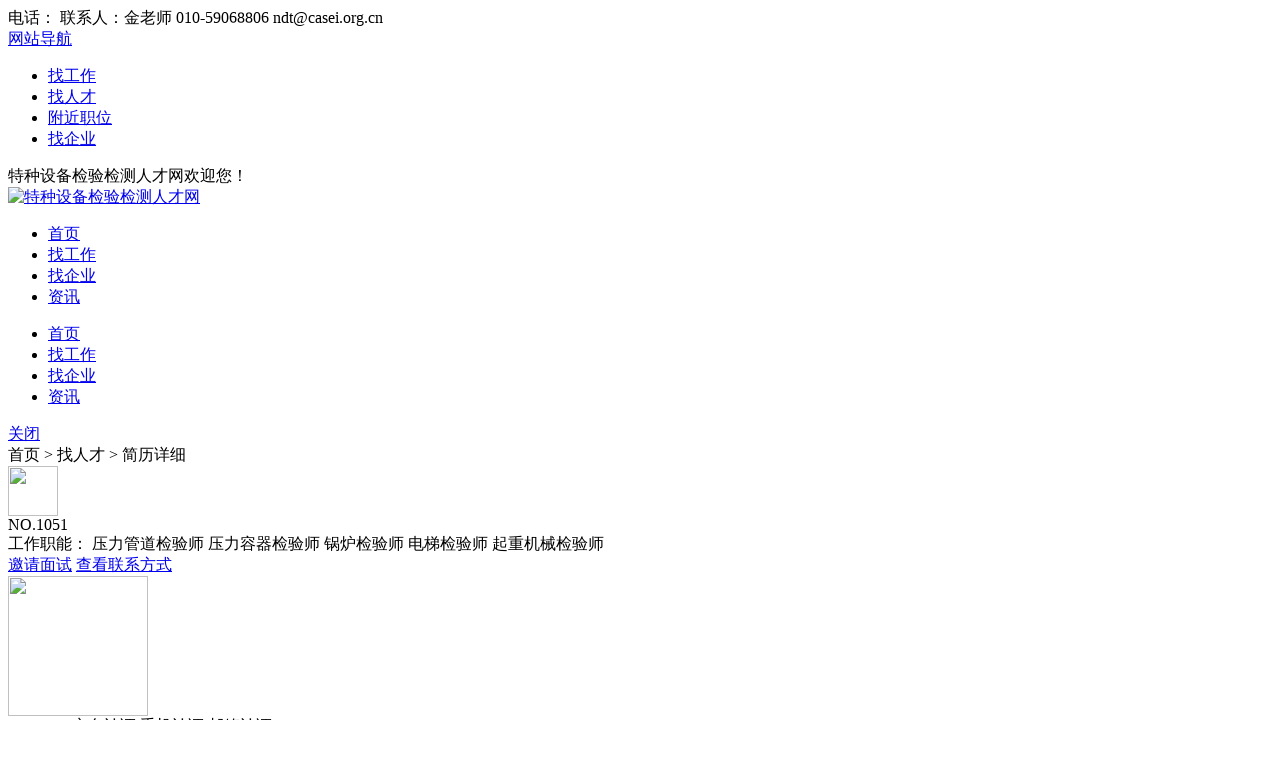

--- FILE ---
content_type: text/html; charset=UTF-8
request_url: http://hr.casei.org.cn/resume/index.php?c=show&id=1051
body_size: 15450
content:
<!DOCTYPE html PUBLIC "-//W3C//DTD XHTML 1.0 Transitional//EN" "http://www.w3.org/TR/xhtml1/DTD/xhtml1-transitional.dtd">
<html xmlns="http://www.w3.org/1999/xhtml">
<head>
	
	<meta http-equiv="Content-Type" content="text/html;charset=utf-8" />
	<meta name="keywords" content="找工作,人才,工作,求职,招聘,简历,跳槽,高薪,面试,应聘,兼职" />
	<meta name="description" content="特种设备检验检测人才网为个人提供最全最新最准确的企业职位招聘信息，为企业提供全方位的人力资源服务，帮助个人求职者快速的找到工作。" />
	
	<link rel="stylesheet" href="http://hr.casei.org.cn/app/template/resume/css/resume.css?v=7203" type="text/css" />
	<link rel="stylesheet" href="http://hr.casei.org.cn/app/template/default/style/comapply.css?v=7203" type="text/css" />
	<link href="http://hr.casei.org.cn/app/template/default/style/css.css?v=7203" rel="stylesheet" type="text/css" />
	<link href="http://hr.casei.org.cn/app/template/default/style/tips.css?v=7203" rel="stylesheet" type="text/css" />
	
	<title>NO.1051-【NO.1051的简历】</title>
	
	<style type="text/css" media=print>
		.noprint {
			display: none
		}
	</style>
</head>

<body style="background:#fff">
	
	<div class="noprint"><div class="yun_new_top">
  <div class="yun_new_cont">
    <div class="yun_new_left">
      电话：                             联系人：金老师 010-59068806 ndt@casei.org.cn
</div>
    <div class="yun_new_right" id = "login_head_div">
      <div class="yun_topNav fr">
        <a class="yun_navMore" href="javascript:;">网站导航</a>
        <div class="yun_webMoredown none">
          <div class="yun_top_nav_box">
            <ul class="yun_top_nav_box_l">
								<li><a href="http://hr.casei.org.cn/job/" >找工作 </a> </li> 
								<li><a href="http://hr.casei.org.cn/resume/" >找人才 </a> </li> 
								<li><a href="http://hr.casei.org.cn/map/" >附近职位 </a> </li> 
								<li><a href="http://hr.casei.org.cn/company/" >找企业 </a> </li> 
							</ul> 
			<ul class="yun_top_nav_box_wx">
			                </ul>

          </div>
        </div>
      </div>

      <span class="yun_new_right_we">特种设备检验检测人才网欢迎您！</span>
	  
	   
<!--      <a href="http://hr.casei.org.cn/index.php?c=wap" class="yun_new_right_wap">手机端</a>-->
 <span id="login_head_id"></span>
     
    </div>
  </div>
</div>
<!--top end-->
<div class="hp_head hp_head_box">
  <div class="w1200">
    <div class="hp_head_ft fl">
      <div class="phpyun_logo fl"><a href="http://hr.casei.org.cn"
          title="特种设备检验检测人才网最新招聘求职信息"><img
            src="http://hr.casei.org.cn/data/logo/20220617/16583085298.png" alt="特种设备检验检测人才网" /></a>
      </div>

    </div>
    <div class="yun_header_nav_box">
      <ul>
                <li class=""> 
			<a href="http://hr.casei.org.cn/"  class="png"> 首页 </a>
						<i class="yun_new_headernav_list_line"></i>
        </li>
                <li class=""> 
			<a href="http://hr.casei.org.cn/job/"  class="png"> 找工作 </a>
						<i class="yun_new_headernav_list_line"></i>
        </li>
                <li class=""> 
			<a href="http://hr.casei.org.cn/company/"  class="png"> 找企业 </a>
						<i class="yun_new_headernav_list_line"></i>
        </li>
                <li class=""> 
			<a href="http://hr.casei.org.cn/article/"  class="png"> 资讯 </a>
						<i class="yun_new_headernav_list_line"></i>
        </li>
              </ul>
    </div>
  </div>
</div>

<!--滚动展示内容-->
<div class="header_fixed yun_bg_color none" id="header_fix">
  <div class="header_fixed_cont">
    <ul class="header_fixed_list">
              <li class="">
          <a href="http://hr.casei.org.cn/" >首页 </a> 
        </li> 
              <li class="">
          <a href="http://hr.casei.org.cn/job/" >找工作 </a> 
        </li> 
              <li class="">
          <a href="http://hr.casei.org.cn/company/" >找企业 </a> 
        </li> 
              <li class="">
          <a href="http://hr.casei.org.cn/article/" >资讯 </a> 
        </li> 
       
    </ul>
</div>
<div class="header_fixed_close"><a href="javascript:;" onclick="$('#header_fix').remove();" rel="nofollow">关闭</a></div>
</div>
<!--滚动展示内容 end-->
</div>
	<div class="clear"></div>
	
	<div class="yun_newedition_resume_top">
   		<div class="w1200">
    		<div class="yun_newedition_resume_current"> 首页  > 找人才 > 简历详细</div>
						<!-- 浮动 -->
			<div id="float" class="yun_newedition_resume_ceil">
				<div class="yun_newedition_resume_ceil_box">
					<div class="yun_newedition_resume_ceil_bg"></div>
					<div class="yun_newedition_resume_ceil_info">
						<div class="w900">
							<div class="yun_newedition_resume_ceil_usertx"><img src="http://hr.casei.org.cn/data/logo/20170418/14947989259.PNG" width="50" height="50" /></div>
							<div class="yun_newedition_resume_ceil_userxx">
			   					<div class="yun_newedition_resume_ceil_username">   NO.1051 </div>
			    				<div class="yun_newedition_resume_ceil_wantjob">工作职能：   <span class="">压力管道检验师</span>    <span class="">压力容器检验师</span>    <span class="">锅炉检验师</span>    <span class="">电梯检验师</span>    <span class="">起重机械检验师</span>   </div>
			     			</div>
			     			<div class="yun_newedition_resume_ceil_tel">
							
							<a  href="javascript:void(0);" onclick="sq_resume(this)"  class="yun_newedition_resume_ceil_tel_yq sq_resume"  name="submit" username="潘林" eid="" uid="1926">邀请面试</a>
							<a class='yun_newedition_resume_ceil_tel_n' href='javascript:void(0)' onclick="for_link('1051','http://hr.casei.org.cn/index.php?m=ajax&c=for_link')"><span>查看联系方式</span></a>
			     			</div>
			     		</div>
			      	</div>  
				</div>
			</div>
			<!-- 浮动 end-->  
    		 
    		
    		<div class="yun_newedition_resume_info">
              	<div class="yun_newedition_resume_info_c">
        			
        			<div class="yun_newedition_resume_info_pic"> 
        				<img src="http://hr.casei.org.cn/data/logo/20170418/14947989259.PNG" width="140" height="140" /> 
        				<i class="resume_list_xb resume_list_xb "></i>
        			</div>
					
        			<div> 
        				<span class="yun_newedition_resume_username">
        					 
        						NO.1051 
        					        				</span>
        				
	                  		                  	 <span class="yun_newedition_resume_rz yun_newedition_resume_rz_sm">实名认证</span>                   		
                  		<span class="yun_newedition_resume_rz yun_newedition_resume_rz_sj">手机认证</span>                  		 <span class="yun_newedition_resume_rz yun_newedition_resume_rz_yx">邮箱认证</span>                  	</div>
                  	<div class="yun_newedition_resume_basic"> 
                  		男<span class="yun_newedition_resume_line">|</span>
                  		47岁<span class="yun_newedition_resume_line">|</span>                  		                  		                  		                  		10年以上经验 <span class="yun_newedition_resume_line">|</span> 
                  		本科学历 
                  		<span class="yun_newedition_resume_line">|</span> 已婚                   		                  		 <span class="yun_newedition_resume_line">|</span> 现居广西  
                  	</div>
			                			<div class="yun_newedition_resume_data">
        				<span class="yun_newedition_resume_data_time">更新：2025-09-15</span>
        				被浏览：<script language="javascript" src="http://hr.casei.org.cn/resume/index.php?c=show&a=GetHits&id=1051"></script> 次
        			</div>
        		</div>
          	</div>
  		</div>
	</div>
	
	<div class="w1200">
    	<div class="yun_newedition_resume_cont">
    		<div class="yun_newedition_resume_left">
    			<div class="yun_newedition_tit"><span class="yun_newedition_tit_s">求职意向</span><i class="yun_newedition_tit_line"></i></div>
              	
              	<div class="">
        			<ul class="yun_newedition_yx_list">
		            	<li style="width:100%"> 
		            		<span class="yun_newedition_yx_name"> 工作职能：</span> 
		            		 
		            			 <span class="yun_newedition_yx_job">压力管道检验师</span>  
		            		 
		            			 <span class="yun_newedition_yx_job">压力容器检验师</span>  
		            		 
		            			 <span class="yun_newedition_yx_job">锅炉检验师</span>  
		            		 
		            			 <span class="yun_newedition_yx_job">电梯检验师</span>  
		            		 
		            			 <span class="yun_newedition_yx_job">起重机械检验师</span>  
		            		 
		            	</li>
		               	<li><span class="yun_newedition_yx_name"> 意向岗位：</span>项目经理</li>
						<li><span class="yun_newedition_yx_name"> 从事行业：</span>不限</li>
		               	<li><span class="yun_newedition_yx_name"> 期望薪资：</span>面议 </li>
		              			                  	<li><span class="yun_newedition_yx_name"> 到岗时间：</span>不确定</li>
		           		 
		           				           			<li><span class="yun_newedition_yx_name"> 求职状态：</span>其他</li>
		               	 
		               			               		<li><span class="yun_newedition_yx_name"> 工作性质：</span>全职</li>
		               			             	<li style="width:100%"><span class="yun_newedition_yx_name"> 工作地点：</span> 广东 海南 重庆&nbsp;   </li>
		         	</ul>
		 		</div>

				
              						<div class="resume_bg">
					<div class="yun_newedition_resume_nologin_box">
					  
												<div class="yun_newedition_resume_nologin_list">
							  <div class="resume_bg_tit"><i class="resume_bg_icon resume_bg_icon_jy"></i>教育经历</div>
							  <div class="resume_bg_r">  1999-09-2003-06 已完成本科段学业</div>
						</div>
						 
												<div class="yun_newedition_resume_nologin_list">
							  <div class="resume_bg_tit"><i
										  class="resume_bg_icon resume_bg_icon_jl"></i>工作经历</div>
							  <div class="resume_bg_r"> 2018-01-至今 参加过1份工作，平均工作时长97个月，涉及主任等岗位 </div>
						</div>
						 
												 
												<div class="yun_newedition_resume_nologin_list">
							  <div class="resume_bg_tit"><i class="resume_bg_icon resume_bg_icon_jn"></i>职业技能</div>
							  <div class="resume_bg_r">目前已掌握1项技能，其中1项拥有技能证书							  </div>
						</div>
																				
						<div class="yun_newedition_resume_nologin_tip">
							<a href='javascript:void(0)' onclick="for_link('1051','http://hr.casei.org.cn/index.php?m=ajax&c=for_link')">查看简历详细信息</a>
						</div>
							
					</div>
					</div>
				 </div>
    
			
			<div class="yun_newedition_resume_right">
    							<div class="">
										
					<div class=""><a class='yun_newedition_resume_look' href='javascript:void(0)' onclick="for_link('1051','http://hr.casei.org.cn/index.php?m=ajax&c=for_link')"><span>查看联系方式</span></a></div>
					
					<div class="yun_newedition_resume_right_cz"> <span class="yun_newedition_resume_right_cz_n">其他操作</span></div>
					
					<div class="clear"></div>
					<div class="r_cz">
                   
										
						<input class="yun_newedition_resume_right_bth" type="button" onclick="add_user_talent('1051','')" value="收藏简历" />
										
																		<input class="yun_newedition_resume_right_fxbth" onClick="showlogin('2');" type="button" name="submit" value="下载简历 ">
																
                    						
						
							<input class=" yun_newedition_resume_right_dybth" type="button" onclick="showlogin('2');" value="分享简历" name="submit" />
						
						
					
					</div>
					
					<div class="clear"></div>

					<div class="yun_newedition_resume_right_jb">
						<div class="yun_newedition_tit">
							<span class="yun_newedition_tit_s">举报简历</span>
							<i class="yun_newedition_tit_line"></i>
						</div>
						
						<form action="index.php?m=resume&c=show&a=report" method="post" id='myform' target="supportiframe" class="layui-form">
							<input type="hidden" name="r_uid" value="1926" />
							<input type="hidden" name="r_eid" value="1051" />
							<input type="hidden" name="r_name" value="潘林" />
							
							<div class="yun_resume_cz_dt" style="margin-top:20px;">
								若该简历为无效简历，您可以在此举报<br>
								核实后我们将为你补偿：
							</div>
							
							<div class="yun_resume_cz_dt">

																<input type="checkbox" name="reason[]" id="reason_229" lay-skin="primary" title="无人接听" value="无人接听" />
																<input type="checkbox" name="reason[]" id="reason_230" lay-skin="primary" title="虚假广告" value="虚假广告" />
																<input type="checkbox" name="reason[]" id="reason_231" lay-skin="primary" title="信息不实" value="信息不实" />
																<input type="checkbox" name="reason[]" id="reason_232" lay-skin="primary" title="号码错误" value="号码错误" />
																<input type="checkbox" name="reason[]" id="reason_233" lay-skin="primary" title="违法反动" value="违法反动" />
																<input type="checkbox" name="reason[]" id="reason_234" lay-skin="primary" title="其他" value="其他" />
																
							</div>
							
							<div class="yun_resume_cz_dt"> 
																	<input type="button" name="submit" value="举报" onclick="showlogin('2');" class="yun_resume_cz_jb_a" />
								 
							</div>
						</form>
					</div>
				</div>
                 <div class="clear"></div>
<!--				<div class=" noprint" style="text-align: center;margin-bottom:10px; margin-top:15px;" >-->
<!--					<div class="yun_resume_czewm">-->
<!--						<div style="padding:10px 0">微信扫一扫</div>-->
<!--						<img src="http://hr.casei.org.cn/index.php?m=ajax&c=pubqrcode&toc=resume&toa=show&toid=1051" width="140" height="140">-->
<!--						<div class="yun_resume_cz_tit" style="color:red;">↑微信扫上方二维码↑</br>便可将此简历分享至朋友圈</div>-->
<!--					</div>-->
<!--				</div>-->
      			               
				
													            </div>
			
		</div>
		
								<div class="yun_newedition_resume_other">
				<div class="yun_newedition_tit">
					<span class="yun_newedition_tit_s">你的同行还查看了以下简历</span>
					<i class="yun_newedition_tit_line"></i>
					<a href="http://hr.casei.org.cn/resume/" class="yun_newedition_tit_more" style="right:50px;top:5px;">更多优质简历在这里！</a>
				</div>

				<ul class="yun_newedition_resume_otherlist">
											<li style="height:80px;">
							<div class="yun_newedition_resume_other_usertx"><a href="http://hr.casei.org.cn/resume/index.php?c=show&id=637"><img src="http://hr.casei.org.cn/data/upload/user/20221102/16770727131.jpeg" width="70" height="70" onerror="showImgDelay(this,'http://hr.casei.org.cn/data/logo/20170418/14947989259.PNG',2);"></a></div>
							
							<div class="yun_newedition_resume_other_username"><a href="http://hr.casei.org.cn/resume/index.php?c=show&id=637">周先生</a> <span class="yun_newedition_resume_other_username_i">男,35岁</span></div>
							
							<div class="yun_newedition_resume_other_userinfo">10年以上<span class="yun_newedition_resume_line">|</span>本科</div>

							<div class="yun_newedition_resume_other_userwant">求职：<span class="yun_newedition_resume_other_userwantjob">电梯检验师,电梯检验员,场内机动车辆</span></div>
						</li>
											<li style="height:80px;">
							<div class="yun_newedition_resume_other_usertx"><a href="http://hr.casei.org.cn/resume/index.php?c=show&id=3081"><img src="http://hr.casei.org.cn/data/logo/20170418/14947989259.PNG" width="70" height="70" onerror="showImgDelay(this,'http://hr.casei.org.cn/data/logo/20170418/14947989259.PNG',2);"></a></div>
							
							<div class="yun_newedition_resume_other_username"><a href="http://hr.casei.org.cn/resume/index.php?c=show&id=3081">王华波</a> <span class="yun_newedition_resume_other_username_i">男,34岁</span></div>
							
							<div class="yun_newedition_resume_other_userinfo">10年以上<span class="yun_newedition_resume_line">|</span>本科</div>

							<div class="yun_newedition_resume_other_userwant">求职：<span class="yun_newedition_resume_other_userwantjob">无损检测责任师</span></div>
						</li>
											<li style="height:80px;">
							<div class="yun_newedition_resume_other_usertx"><a href="http://hr.casei.org.cn/resume/index.php?c=show&id=948"><img src="http://hr.casei.org.cn/data/upload/user/20241020/1729416591168_1.jpg" width="70" height="70" onerror="showImgDelay(this,'http://hr.casei.org.cn/data/logo/20170418/14947989259.PNG',2);"></a></div>
							
							<div class="yun_newedition_resume_other_username"><a href="http://hr.casei.org.cn/resume/index.php?c=show&id=948">杜超建</a> <span class="yun_newedition_resume_other_username_i">男,33岁</span></div>
							
							<div class="yun_newedition_resume_other_userinfo">8年以上<span class="yun_newedition_resume_line">|</span>本科</div>

							<div class="yun_newedition_resume_other_userwant">求职：<span class="yun_newedition_resume_other_userwantjob">电梯检验员</span></div>
						</li>
											<li style="height:80px;">
							<div class="yun_newedition_resume_other_usertx"><a href="http://hr.casei.org.cn/resume/index.php?c=show&id=2902"><img src="http://hr.casei.org.cn/data/logo/20170418/14947989259.PNG" width="70" height="70" onerror="showImgDelay(this,'http://hr.casei.org.cn/data/logo/20170418/14947989259.PNG',2);"></a></div>
							
							<div class="yun_newedition_resume_other_username"><a href="http://hr.casei.org.cn/resume/index.php?c=show&id=2902">米进财</a> <span class="yun_newedition_resume_other_username_i">男,33岁</span></div>
							
							<div class="yun_newedition_resume_other_userinfo">8年以上<span class="yun_newedition_resume_line">|</span>本科</div>

							<div class="yun_newedition_resume_other_userwant">求职：<span class="yun_newedition_resume_other_userwantjob">压力管道检验员,MT-II级人员,R</span></div>
						</li>
											<li style="height:80px;">
							<div class="yun_newedition_resume_other_usertx"><a href="http://hr.casei.org.cn/resume/index.php?c=show&id=2314"><img src="http://hr.casei.org.cn/data/logo/20170418/14947989259.PNG" width="70" height="70" onerror="showImgDelay(this,'http://hr.casei.org.cn/data/logo/20170418/14947989259.PNG',2);"></a></div>
							
							<div class="yun_newedition_resume_other_username"><a href="http://hr.casei.org.cn/resume/index.php?c=show&id=2314">NO.2314</a> <span class="yun_newedition_resume_other_username_i">男,39岁</span></div>
							
							<div class="yun_newedition_resume_other_userinfo">10年以上<span class="yun_newedition_resume_line">|</span>硕士</div>

							<div class="yun_newedition_resume_other_userwant">求职：<span class="yun_newedition_resume_other_userwantjob">锅炉检验师,压力管道检验师,压力容器</span></div>
						</li>
											<li style="height:80px;">
							<div class="yun_newedition_resume_other_usertx"><a href="http://hr.casei.org.cn/resume/index.php?c=show&id=1072"><img src="http://hr.casei.org.cn/data/upload/user/20240130/17106793702.jpg" width="70" height="70" onerror="showImgDelay(this,'http://hr.casei.org.cn/data/logo/20170418/14947989259.PNG',2);"></a></div>
							
							<div class="yun_newedition_resume_other_username"><a href="http://hr.casei.org.cn/resume/index.php?c=show&id=1072">赵爽</a> <span class="yun_newedition_resume_other_username_i">女,36岁</span></div>
							
							<div class="yun_newedition_resume_other_userinfo">10年以上<span class="yun_newedition_resume_line">|</span>本科</div>

							<div class="yun_newedition_resume_other_userwant">求职：<span class="yun_newedition_resume_other_userwantjob">环境/健康/安全工程师（EHS）,电</span></div>
						</li>
									</ul>
			</div>
						</div>

	<div class="clear"></div>
	
	<!-- 联系方式弹出框 -->
	<div style="width:450px; display:none" id='link_style_div'>
		<div class="tcktouch_box">
					</div>
	</div>
	<!-- 联系方式弹出框 end -->
	<div class="clear"></div>

	<div id="uclogin" class="none"></div>
	 
	<script src="http://hr.casei.org.cn/js/jquery-1.8.0.min.js?v=7203" language="javascript"></script> 
	<script src="http://hr.casei.org.cn/js/public.js?v=7203" language="javascript"></script>
	<link href="http://hr.casei.org.cn/js/layui/css/layui.css?v=7203" rel="stylesheet" type="text/css" />
	<script src="http://hr.casei.org.cn/js/layui/layui.js?v=7203"></script> 
	<script src="http://hr.casei.org.cn/js/layui/phpyun_layer.js?v=7203"></script> 
	<script src="http://hr.casei.org.cn/app/template/default/js/resume.js?v=7203" language="javascript"></script> 
	<script src="http://hr.casei.org.cn/app/template/default/js/pay.js?v=7203" language="javascript"></script>
	<script src="http://hr.casei.org.cn/app/template/default/js/ScrollPic.js?v=7203" language="javascript"></script> 
	<script>
		var headerfix = '1';
		$(function(){
			var oDiv = document.getElementById("float"),
	            H = 600,
	            Y = oDiv
	        while(Y) {
	            H += Y.offsetTop;
	            Y = Y.offsetParent
	        }
	        window.onscroll = function() {
	            var s = document.body.scrollTop || document.documentElement.scrollTop;
	            if(s > H) {
	                if(headerfix == 1) {
	                    var top = '40px';
	                } else {
	                    var top = '0px';
	                }
	                $("#float").attr('style', 'position:fixed;top:' + top + ';display:block');
	            } else {
	                $("#float").attr('style', '');
	            }
	        }
		});
		layui.use(['form', 'layer'], function() {
			var $ = layui.$,
				form = layui.form,
				layer = layui.layer;
			layer.photos({
				photos: '#rolling_img1',
				anim: 5 //0-6的选择，指定弹出图片动画类型，默认随机（请注意，3.0之前的版本用shift参数）
			});
			layer.photos({
			  photos: '#skill_photos',
			  anim: 5 //0-6的选择，指定弹出图片动画类型，默认随机（请注意，3.0之前的版本用shift参数）
			}); 
		});

		var integral_pricename = '积分';
		var weburl = "http://hr.casei.org.cn";
		var isHeight = "";

		<!--//--><![CDATA[//><!--
		var li_num = $("#rolling_img1 li").length;
		if(li_num > 3) { //如果图片数量不足，就不执行切换
			var scrollPic_02 = new ScrollPic();
			scrollPic_02.scrollContId = "rolling_img1"; //内容容器ID
			scrollPic_02.arrLeftId = "LeftArr"; //左箭头ID
			scrollPic_02.arrRightId = "RightArr"; //右箭头ID
			scrollPic_02.frameWidth = 725; //显示框宽度
			scrollPic_02.pageWidth = 225; //翻页宽度
			scrollPic_02.speed = 10; //移动速度(单位毫秒，越小越快)
			scrollPic_02.space = 10; //每次移动像素(单位px，越大越快)
			scrollPic_02.autoPlay = true; //自动播放
			scrollPic_02.autoPlayTime = 2; //自动播放间隔时间(秒)
			scrollPic_02.initialize(); //初始化
		}
		//--><!]]>
	</script>

	<iframe id="supportiframe" name="supportiframe" onload="returnmessage('supportiframe');" style="display:none"></iframe>

	<!--[if IE 6]>
	<script src="http://hr.casei.org.cn/js/png.js?v=7203"></script>
	<script>
	DD_belatedPNG.fix('.png,.yun_resume_photo_bg,.yun_resume_h1_icon,.yun_resume_jobtime,.vita_Opera_cz_list_icon');
	</script>
	<![endif]--> 
	
	<div class="yun_tipsbox" style="display: none;z-index:100000000000;" id="tcmsg">
    
	<div class="yun_tipsboxbox">
		<div id="tcbox">
			<div class="yun_tipsboxbox_hello">尊敬的用户您好！</div>
			
			<div class="yun_tipsboxbox_level">
				您当前是<span class="yun_tipsboxbox_level_name"></span>，您的套餐已用完，升级会员享受更多特权，选择适合您的企业VIP套餐
			</div>
			
			<ul class="buymeal_tit" id='rating_type'>

									<li id="singleTab" rating='4' ishide='0'><a><span class="buymeal_tit_name">单项购买</span><em class="buymeal_p">组合购买更优惠</em></a></li>
				
				 
				
				 
				
								
							</ul>
			
			<!--套餐展示区start-->
			<div class="buymeal_cont rating_type " id="rating_1">
				<div class="layui-carousel" id='vip_1'>
					<div carousel-item>
											</div>
				</div>
			</div>
			<!--展示区 end-->
			
			<!--时间模式展示区start-->
			<div class="buymeal_cont rating_type  none" id="rating_2">
				<div class="layui-carousel" id='vip_2'>
					<div carousel-item>
											</div>
				</div>
			</div>
			<!--展示区 end-->
			
			<!--增值包模式展示区start-->
			<div class="buymeal_incrementcont rating_type none" id='rating_3'>
				<div class="buymeal_incrementbox">
					<table class="buymeal_increment" cellpadding="0" cellspacing="0">
						<tr>
							<th align="left" width="150">套餐名称</th>
							<th align="left">套餐资源</th>
							<th width="80">普通会员价</th>
							<th width="100">VIP会员价</th>
							<th>操作</th>
						</tr>
											</table>
				</div>
			</div>
			<!--展示区 end-->
		</div>
		<!-- 单份消费形式 start -->
		<div class="rating_type none" id='rating_4'>
			<div class="single_outobox">
								
				<!--情况三，强制使用金额消费模式-->
				<div class="new_pattern_paybox" style="padding-top:5px;">
					<div id="dayslist" class="new_pattern_paylist none">
						<span id="promote_name" class="new_pattern_paylist_name">置顶时长：</span>
						<label class="new_pattern_paylist_choice"><input type="radio" name='days' value="1" onclick="checkRadio(this.value,'radio')" checked="true" />1天</label>
						<label class="new_pattern_paylist_choice"><input type="radio" name='days' value="3" onclick="checkRadio(this.value,'radio')" />3天</label>
						<label class="new_pattern_paylist_choice"><input type="radio" name='days' value="7" onclick="checkRadio(this.value,'radio')" />7天</label>
						<label class="new_pattern_paylist_choice"><input type="radio" name='days' value="15" onclick="checkRadio(this.value,'radio')" />15天</label>
						<label class="new_pattern_paylist_choice"><input type="radio" name='days' value="30" onclick="checkRadio(this.value,'radio')" />30天</label>
						<input type="text" id='xdays' name='xdays' onclick="radioClean(this.value)" onkeyup="checkRadio(this.value,'input')" maxlength="3" oninput="myFunction(this)"  value="" placeholder="自定义置顶天数" class="new_pattern_paylist_choice_text" />
					</div>
					<div class="new_pattern_paylist">
						<span class="new_pattern_paylist_name">所需金额:</span>  
						<div class="new_pattern_paylist_tip">本次操作需支付<span class="single_box_price" id='price_int'></span>元</div>
					</div>
					 
					
					
					<div class='price_single_member'>
					 
						<div class="single_list">
							<span class="single_left">需支付：</span>
							<span class="single_payprice"><em class="single_payprice_n" id="single_order_price"></em> 元</span>
						</div>
						
						<form name="alipayment" id="payform_server" action="../api/alipay/alipayto.php" method="post" target="_blank" onsubmit="return payforms('single');">
							<div class="single_list">
																	<span class="single_left">选择支付方式：</span>
																												<a href="javascript:void(0);" onclick="payVip('alipay','payform_server','single')" class="single_paybth single_paybthzfb">支付宝快捷支付</a>
																												<a href="javascript:void(0);" onclick="payVip('bank','payform_vip','all')" class="single_paybth single_paybthyl">其他支付方式</a>
																	 
							</div>
							
							<input type="hidden" id="pay_type" name="pay_type" value="" />
			                <input type="hidden" id="order_single_id" name="dingdan" value="" />
			                <input type="hidden" id="server_subject" name="subject" value="" />
			                <input type="hidden" name="pay_bank" value="directPay">
						</form>
					</div>
				</div>
				
				
				
			</div>
		</div>
		<!-- 单份消费 end-->
			</div>
</div>


<input type="hidden" name="orderid" id="orderid" value="" />
<input type="hidden" name="ratingid" id="ratingid" value="" />
<input type="hidden" name="comserviceid" id="comserviceid" value="" />
<input type="hidden" name='promoteid' id='promoteid' value='' />
<input type="hidden" name="partids" id="partids" value="" />
<input type="hidden" name="jobids" id="jobids" value="" />
<input type="hidden" name="eid" id="eid" value="1051" />
<input type="hidden" name="chatid" id="chatid" value="" />
<input type="hidden" name="zid" id="zid" value="" />
<input type="hidden" name="bid" id="bid" value="" />

<input type="hidden" id="coupon_id" value="" />
<input type="hidden" id="coupon_price" value="" />
<input type="hidden" id="integral_pro" value="10" />
<input type="hidden" id="integral_min" value="100" />
<input type="hidden" id="integral_online" value="2" />
<input type="hidden" id="member_meal" value="0" />
<input type="hidden" id="user_integral_all" value="" />
<input type="hidden" id="is_member" value="" />

<!-- 服务价格显示参数begin -->
<!-- 服务 -->
<input type="hidden" id="pay_server" value="" />
<!-- 价格 -->
<input type="hidden" id="server_intrgral_name" value="" />
<input type="hidden" id="server_integral_job" value="100" />
<input type="hidden" id="server_integral_jobefresh" value="100" />
<input type="hidden" id="server_integral_interview" value="100" />
<!-- 服务价格显示参数end -->

<!--以上购买产品点击购买弹出的样式为统一下方样式-->
<!--方式一.金额购买-->
<div class="yun_purchase_payment mt20 none" style="margin-left:20px;" id='buyVipDiv_1'>

	<div class="yun_purchase_payment_tit">
		<span class="yun_purchase_payment_titname">购买<span id='service_name_1'></span></span>
 	</div>
	
	<div class="yun_purchase_payment_list">
		<span class="yun_purchase_payment_listname">产品价格：</span>
		<div class="yun_purchase_payment_price">
			<span class="yun_purchase_payment_price_n" id='service_price_1'></span> 元 
			<span class="yun_purchase_payment_price_yj" id='origin_tag_1'>原价：<i class="buymeal_original_price_delete" id='service_origin_price_1'></i></span>
		</div>
	</div>

		
<!--删除删除	//支付方式修改-->
	
	<div class='price_1'>
		<div class="yun_purchase_payment_list">
			<span class="yun_purchase_payment_listname">需支付：</span>
			<span class="single_payprice"><em class="single_payprice_n" id='vip_order_price_1'>0</em> 元</span>
		</div>

		<form name="alipayment" id="payform_vip" action="../api/alipay/alipayto.php" method="post" target="_blank" onsubmit="return payforms('vip');">
			<div class="yun_purchase_payment_list" id='vip_pay_div'>
			 				 		<span class="yun_purchase_payment_listname">选择支付方式：</span>
			 					 	 				 			<a href="javascript:void(0);" onclick="payVip('alipay','payform_vip','all')" class="single_paybth single_paybthzfb">支付宝快捷支付</a>
			 		 
			 					 			<a href="javascript:void(0);" onclick="payVip('bank','payform_vip','all')" class="single_paybth single_paybthyl">其他支付方式</a>
			 		 
			 	<!--				<a href="javascript:void(0);" onclick='payOnline("开户单位：中国特种设备检验协会
开户银行：交通银行北京和平里支行
账　　号：110060224018010003152
ndt@casei.org.cn","ndt@casei.org.cn")' >线下支付</a>-->
			</div>
			<input type="hidden" id="pay_type_vip" name="pay_type" value="" />
			<input type="hidden" id="order_vip_id" name="dingdan" value="" />
			<input type="hidden" id="subject_1" name="subject" value="购买会员" />
			<input type="hidden" name="pay_bank" value="directPay" />
			<div class="single_bthbox none" id='vip_integral_div'>
				<a href="javascript:void(0);" onclick='integralBuy();' class="single_bth">确认购买</a>
			</div>
		</form>
	</div>
</div>
<!--  微信tck-->
<div id="wxpayTx" style="display:none;">
    <div class="wx_payment">
        <div class="wx_payment_cont">
            <div class="wx_payment_ewm">正在加载微信二维码,请稍候....</div>
        </div>
        <div class="wx_payment_h2">二维码有效时长为2小时，请尽快支付</div>
        <div class="wx_payment_tip">
            <div class="wx_payment_tip_left">
                <i class="wx_payment_tip_line1"></i>
                <i class="wx_payment_tip_line2"></i>
                <i class="wx_payment_tip_line3"></i>
            </div>
            <div class="wx_payment_tip_right">请使用微信扫一扫<br>扫描二维码支付</div>
        </div>
    </div>
</div>
<!--公司账号弹出框-->
<div id="payOnline" style="width:450px; position:absolute;left:0px;top:0px; background:#fff; display:none;">
	<div class="payment_tip">
		请往公司账号打款，付款证明发至公司邮箱；
	</div>
	<div class="payment_bottom">
		公司线下银行卡号：开户单位：中国特种设备检验协会
开户银行：交通银行北京和平里支行
账　　号：110060224018010003152
ndt@casei.org.cn<br>
		公司线下邮箱：ndt@casei.org.cn
	</div>
</div>
<!--支付弹出框-->
<div id="payshow" style="width:450px; position:absolute;left:0px;top:0px; background:#fff; display:none;">
    <div class="payment_tip">
        请在新打开的支付页面上完成付款，付款完成前请不要关闭此窗口。<br> 如您在支付过程中遇到问题，请联系客服：
        <span class="payment_tip_s">                             联系人：金老师 010-59068806 ndt@casei.org.cn</span>
    </div>
    <div class="payment_bottom">
				<a href="javascript:location.reload();" class="payment_bottombutt">已完成付款</a>
		    </div>
</div>

<div class="yun_prompt_box" style="margin-top:20px;display:none;" id="jobcheck" >
	<!--提示部分 start-->
	<div class="yun_prompt_release">
		<div class="yun_prompt_release_hi">尊敬的用户您好！</div>
		<div id='tips_way'>
			<div class="yun_prompt_release_tip">以下条件尚未满足,暂时无法查看简历，请按顺序完成：</div>
		</div>
		<div id='msgList'></div>
		<div class="yun_prompt_writing_operation" id='gourl'>
						<a href="javascript:location.reload();" class="yun_prompt_writing_operation_bth">我已完成以上操作</a>
					</div>
	</div>
	<!--提示部分  end-->
</div>

<div id="wxbd" style="display: none;">
	<div id="wxbdtitle" class="yun_wxbd_tit">关注微信公众号，手机轻松招人</div>
	<div class="yun_wxbd_box">
		<div class="yun_wxbd_img_c">
			<div class="yun_wxbd_img" id="wx_bind_qrcode">
				<img src="" width="180" height="180" />
			</div>
		</div>
		<div id="gzwx_sx" class="none">
			<div class="wx_login_show_sxbox"><a href="javascript:void(0);" onclick="getwxlogincode()" class="wx_login_show_sxicon"></a>二维码已失效点击刷新</div>
		</div>
		<div class="yun_wxbd_p"> 扫码关注公众号</div>
		<div class="yun_wxbd_ok">
			<a class="sx_bot_qx" href="javascript:void(0)" >好，知道了</a>
		</div>
	</div>
</div>
<!-- 发布职位弹出框end -->
<style>
	.layui-carousel{ background:none;}
	.layui-carousel>[carousel-item]>*{background:none;}
	.layui-carousel>[carousel-item]:before { display:none;}
	.layui-carousel-arrow{ margin-top:-48px;}
</style>

<script>
	var pricename = '积分';

	var single_can = '';
	''
	var single_can_arr = single_can.split(",");
	
	/* 选择不同会员/增值包/单次购买  */
	$(function(){
		$("ul#rating_type").on("click", "li", function() {
	        $(this).addClass("buymeal_tit_cur");
	        $(this).siblings('li').removeClass("buymeal_tit_cur");
	        var rating = $(this).attr("rating");
	        if(rating) {
	        	$(".rating_type").hide();
	        	$("#rating_"+rating).show();
	        } 
	    })
	})
	/* 会员套餐滚动 */
	layui.use('carousel', function() {
		var carousel = layui.carousel;
		
		// 套餐会员
		carousel.render({
			elem : '#vip_1',
			width : '748px',// 设置容器宽度
			arrow : 'hover' // 悬停显示箭头
			,autoplay:false // 自动切换关闭
		});
		// 时间会员
		carousel.render({
			elem : '#vip_2',
			width : '748px',	
			autoplay:false // 自动切换关闭
	 	});
	});

    function firstTab(){
    	
    	$("ul#rating_type li").each(function(){
    		
    		if($(this).attr('ishide')=='0'){
    			$(this).click();
    			return false
    		}
    	})
    	
    }
</script>
<script>
	var gzsetval,
		gzsetwout;
		
	function getwxlogincode(){
		$.post('http://hr.casei.org.cn/login/index.php?c=wxlogin',{t:1},function(data){
			if(data==0){
				$('#wx_bind_qrcode').html('二维码获取失败..');
			}else{
				$('#wx_bind_qrcode').html('<img src="'+data+'" width="180" height="180">');
				gzsetval = setInterval(function(){
					$.post('http://hr.casei.org.cn/login/index.php?c=getwxloginstatus',{t:1},function(data){
						var data=eval('('+data+')');
						if(data.url!='' && data.msg!=''){
							clearInterval(gzsetval);
							gzsetval = null;
							layer.msg(data.msg, 2, 9,function(){window.location.href=data.url;});
						}else if(data.url){
							window.location.href=data.url;
						}
					});
				}, 2000);
				if(gzsetwout){
					clearTimeout(gzsetwout);
					gzsetwout = null;
				}
				gzsetwout = setTimeout(function(){
					clearInterval(gzsetval);
					gzsetval = null;
					var gzwx_sx = $("#gzwx_sx").html();
					$('#wx_bind_qrcode').html(gzwx_sx);
				},300*1000);
			}
		});
	}
	function gzhShow(){
		var wxlayer = layer.open({
			type: 1,
			title: false,
			closeBtn: 0,
			border: [10, 0.3, '#000', true],
			area: ['500px', 'auto'],
			content: $("#wxbd"),
			end: function(){
				if(gzsetwout){
					clearTimeout(gzsetwout);
					gzsetwout = null;
				}
				if(gzsetval){
					clearInterval(gzsetval);
					gzsetval = null;
				}
			}
		});
		getwxlogincode();
		$(".sx_bot_qx").click(function () {
			layer.close(wxlayer);
		})
	}
</script>
	<div id='job_box' class="none" style="float:left">
    <div class="r_Interview" style="z-index:11">
        <span class="Interview_span">面试职位</span>
        <div class="Interview_text_box">
            <input type="button" value="请选择面试职位" class="Interview_text_box_t" id="name" onClick="search_show('job_name');" />
            <input type="hidden" id="nameid" name="name" value='' />
            <div class="Interview_text_box_list none" id="job_name">
                <ul>
                                    </ul>
            </div>
        </div>
    </div>
    <!--切换使用模板-->
        <div class="r_Interview" style="z-index:9"><span class="Interview_span">联系人</span><input size='5' id='linkman' value='' class="Interview_text" /></div>
    <div class="r_Interview"><span class="Interview_span">联系电话</span><input size='19' id='linktel' value='' class="Interview_text" /></div>
    <div class="r_Interview"><span class="Interview_span">面试时间</span><input size='40' id='intertime' value='' class="Interview_text" placeholder="请选择面试时间" /></div>
    <div class="r_Interview"><span class="Interview_span">面试地址</span><input size='40' id='address' value='' class="Interview_text" /></div>
    <div class="r_Interview"><span class="Interview_span">面试备注</span><textarea id="content" cols="40" rows="5" class="Interview_textarea_text"></textarea></div>
    
    <div id="ymctrl" class="r_Interview none">
        <form  method="post" action=""  class="layui-form">
            <input type="checkbox" id="save_yqmb" name="save_yqmb" title="保存面试模板"  value="1" lay-filter="save_yqmb" lay-skin="primary" />
        </form>
    </div>  
    
    <div class="r_Interview " style="padding-bottom:20px;"><span class="Interview_span">&nbsp;</span>
        <input type="hidden" value="1926" id="uid" />
		        <input class="resume_sub_yq" id="click_invite" type="button" value="邀请面试" />
    </div>
</div>

<div id="talent_pool_beizhu" class="none">
    <div class="resume_beizu" style="margin-left:18px; margin-top:18px;">
        <textarea id="remark" cols="40" rows="5" class="resume_beizu_text" style="width:340px;height:90px;border:1px solid #ddd"></textarea>
    </div>
    <div style="text-align:center; padding:10px 0;">
        <input type="button" value="保存" onClick="talent_pool('1926','1051','http://hr.casei.org.cn/index.php?m=ajax&c=talent_pool')" class="resume_beizu_bth" />
    </div>
</div>

<script>
    var ymcan = '';
    
    function selecteYqmb(man,tel,address,intertime,content,name,id){
        
        $("#ymid").val(id);
        $("#linkman").val(man);
        $("#linktel").val(tel);
        $("#address").val(address);
        $("#content").val(content);
        $("#intertime").val(intertime);
        $('#mbname').val(name);

        
        $('#ymctrl').removeClass('none');
        $('#save_yqmb').attr('title','更新面试模板')

        $('#save_yqmb').prop("checked", false);
        
        layui.use(['form', 'layer'], function() {
            var $ = layui.$,
                form = layui.form,
                layer = layui.layer;
            form.render();

        });

        $("#mb_name").hide();
    }
    function search_show(id) {
        $("#" + id).show();
    }
    function selecteInviteJob(id, type, name, man, tel, address) {
        $("#job_" + type).hide();
        $("#" + type).val(name);
        $("#" + type + "id").val(id);
        if(man && tel){
            $("#linkman").val(man);
            $("#linktel").val(tel);
            $("#address").val(address);
        }
    }
    
	$(function(){
		$('body').click(function(evt) {
            if($(evt.target).parents("#name").length == 0 && evt.target.id != "name") {
                $('#job_name').hide();
            }
            if($(evt.target).parents("#mbname").length == 0 && evt.target.id != "mbname") {
                $("#mb_name").hide();
            }
        });
        layui.use(['form','laydate'], function() {
            var $ = layui.$,
                form = layui.form,
                laydate = layui.laydate;
            
            laydate.render({
                elem: '#intertime',
                type: 'datetime',
                format: 'yyyy-MM-dd HH:mm:ss'
            });

        });
	})
    var height = "300px";
    function onResume_invite() {
        $.layer({
            type: 1,
            title: '邀请面试',
            closeBtn: [0, true],
            border: [10, 0.3, '#000', true],
            area: ['480px', height],
            page: {
                dom: '#invite_server'
            }
        });
    }
 
	$(function(){
		''
	}); 
</script>
	
	<!--当前登录-->
<link rel="stylesheet" href="http://hr.casei.org.cn/app/template/default/style/tck_logoin.css?v=7203" type="text/css" />
<div class="none" id="onlogin">
	<!-- 登录弹出框-->
	<div class="login_pop_up_box">
		<div class="login_pop_up_box_right">
	
			
			<div id="login_normal">
				<div class="login_pop_up_box_title">
                <div class="login_pop_up_box_title_b">
					<input type="hidden" name="act" id="act_login" value="0" />
					<ul>
                       <li id="acount_login" class="login_pop_up_cur">账号登录<i class="login_pop_up_curline"></i></li>
                        											</ul>
				</div></div>
				<!---------------扫码登录页面---------------------->
				<div class="wx_login_show none">
				<div class="fast_login_box">
					<div id="wx_login_qrcode" class="wxlogintext">正在获取二维码...</div>
					<div class="wxlogintxt">请使用微信扫一扫登录</div>
					<div id="wx_sx" class="none">
						<div class="fast_login_show_sxbox"><a href="javascript:void(0);" onclick="getwxlogincode()" class="fast_login_show_sxicon"></a>二维码已失效点击刷新</div>
					</div>
                  </div>
				</div>
			<!------------------扫码登录页面end-->
				<div id="login_normal_box">
					<div class="login_pop_up_box_text"><i class="login_pop_up_box_icon login_pop_up_box_icon_zh"></i>
						<input type="text" id="username" placeholder="手机/会员名/邮箱" name="username" class="login_pop_up_box_t" autocomplete="off" />
						<!--提示-->
						<div class="login_pop_up_msg none" id="show_name">
							<div class="login_pop_up_msg_tx">请填写用户名</div>
							<div class="login_pop_up_msg_icon"></div>
						</div>
					</div>
					<div class="login_pop_up_box_text"><i class="login_pop_up_box_icon login_pop_up_box_icon_mm"></i>
						<input type="password" id="password" name="password" placeholder="请输入密码" class="login_pop_up_box_t" autocomplete="off" />
						<div class="login_pop_up_msg none" id="show_pass">
							<div class="login_pop_up_msg_tx">请填写密码</div>
							<div class="login_pop_up_msg_icon"></div>
						</div>
					</div>
				</div>
				<!--    手机动态码登录样式-->
				 
                
								<input type="hidden" id="login_codekind" value="0" /> 
								<div class="clear"></div>
				<div class="none" id="login_sjyz_box">
					<div class="login_pop_up_box_sjtext"><i class="login_pop_up_box_icon login_pop_up_box_icon_dx"></i>
						<input id="dynamiccode" type="text" tabindex="3" maxlength="6" name="authcode" autocomplete="off" placeholder="请输入短信验证码" class="login_pop_up_box_t">
						<div class="login_pop_up_msg none" id="show_dynamiccode">
							<div class="login_pop_up_msg_tx">请填写短信动态码</div>
							<div class="login_pop_up_msg_icon"></div>
						</div>
						<a href="javascript:void(0);" class=" login_pop_up_box_yztext_hq" id="send_msg_tip" onclick="send_msg2('http://hr.casei.org.cn/login/index.php?c=sendmsg');">发送动态码</a>
                        <i class="login_pop_up_box_yztext_line"></i>
					</div>
				</div>
				<input type="hidden" id="login_usertype" />
				<input id="sublogin" class="login_pop_up_box_bth" type="button" onclick="check_login('http://hr.casei.org.cn/login/index.php?c=loginsave','vcode_img',1);" value="登 录">
				
				<div class="login_pop_up_box_fot">
                	没有账号？<a href="###" id="onregister" target="_blank">立即注册</a>
					<a href="http://hr.casei.org.cn/index.php?m=forgetpw" class="login_pop_up_box_rightreg">忘记密码？</a>
					
				</div>
                 			</div>
		</div>
	</div>
</div>
<div id="bind-captcha" data-id='sublogin' data-type='click'></div>

<script src="http://hr.casei.org.cn/app/template/default/js/reg_ajax.js?v=7203" type="text/javascript"></script>
<script>
	var code_kind = '1',
		setval,
		setwout;
	function showlogin(usertype) {
		if(code_kind == '1'){
			checkCode('vcode_img');
		}
		$("#login_usertype").val(usertype);
		$('#bind-captcha').attr('data-id','sublogin');
		var reg_moblie = '0';
		var reg_email = '0';
		$("#onregister").attr("href", 'http://hr.casei.org.cn/register/');
		$('#bind-captcha').attr('data-id','sublogin');
		$("#bind-captcha").attr('data-type','click');
		
		$.layer({
			id: 'onloginid',
			type: 1,
			title: '欢迎登录',
			closeBtn: [0, true],
			offset: ['20%'],
			border: [10, 0.3, '#000', true],
			area: ['410px', 'auto'],
			zIndex:100,
			page: {
				dom: "#onlogin"
			},
			close: function(){
				$('#acount_login').click();
			}
		});
	}
	$(document).ready(function() {
		//账号登录和手机登录tab选择
		$('#acount_login').click(function(data) {
			$('#acount_login').removeClass().addClass('login_pop_up_cur');
			$('#mobile_login').removeClass();
			$('#code_login').removeClass();
			$('#login_normal_box').show();
			$('#sublogin').show();
			$('#login_sj_box').hide();
			$('.logoin_tck_t_list').show();
			$('.login_pop_up_box_yztext').show();
			$('.login_pop_up_box_fot').show();
			$('.login_pop_up_box_other').show();
			$('#login_sjyz_box').hide();
			$('.wx_login_show').hide();
			$('#act_login').val('0');
			$('#bind-captcha').attr('data-id','sublogin');
			if(setval){
				clearInterval(setval);
				setval = null;
			}
			if(setwout){
				clearTimeout(setwout);
				setwout = null;
			}
		});
		$('#mobile_login').click(function(data) {
			$('#mobile_login').removeClass().addClass('login_pop_up_cur');
			$('#acount_login').removeClass();
			$('#code_login').removeClass();
			$('#login_sj_box').show();
			$('.logoin_tck_t_list').show();
			$('.login_pop_up_box_yztext').show();
			$('#login_sjyz_box').show();
			$('#sublogin').show();
			$('#login_normal_box').hide();
			$('.wx_login_show').hide();
			$('.login_pop_up_box_fot').show();
			$('.login_pop_up_box_other').show();
			$('#act_login').val('1');
			
			$('#bind-captcha').attr('data-id','send_msg_tip');
			if(setval){
				clearInterval(setval);
				setval = null;
			}
			if(setwout){
				clearTimeout(setwout);
				setwout = null;
			}
		});
		$('#code_login').click(function(data) {
			$('#code_login').removeClass().addClass('login_pop_up_cur');
			$('#acount_login').removeClass();
			$('#mobile_login').removeClass();
			$('#login_sj_box').hide();
			$('.logoin_tck_t_list').hide();
			$('.login_pop_up_box_yztext').hide();
			$('.login_pop_up_box_fot').hide();
			$('.login_pop_up_box_other').hide();
			$('#login_sjyz_box').hide();
			$('#login_normal_box').hide();
			$('#sublogin').hide();
			$('.wx_login_show').show();
			getwxlogincode();
		});
	});
	function getwxlogincode(){
		$.post('http://hr.casei.org.cn/login/index.php?c=wxlogin', {
			t: 1
		}, function(data) {
			if(data == 0) {
				$('#wx_login_qrcode').html('二维码获取失败..');
			} else {
				$('#wx_login_qrcode').html('<img src="' + data + '" width="100" height="100">');
				setval = setInterval(function(){
					$.post('http://hr.casei.org.cn/login/index.php?c=getwxloginstatus', {
						t: 1
					}, function(data) {
						var data = eval('(' + data + ')');
						if(data.url != '' && data.msg != '') {
							clearInterval(setval);
							setval = null;
							layer.msg(data.msg, 2, 9, function() {
								window.location.href = data.url;
							});
						} else if(data.url) {
							window.location.href = '';
						}
					});
				}, 2000);
				if(setwout){
					clearTimeout(setwout);
					setwout = null;
				}
				setwout = setTimeout(function(){
					if(setval){
						clearInterval(setval);
						setval = null;
					}
					var wx_sx = $("#wx_sx").html();
					$('#wx_login_qrcode').html(wx_sx);
				},300*1000);
			}
		});
	}
	
</script>
 
			<script>
   var weburl="http://hr.casei.org.cn",
    user_sqintegrity="60",
    integral_pricename='积分',
    pricename='积分',
    code_web='',
    code_kind='1';
</script>

	<div class="hp_foot fl">
		<div class="w1000">
			<div class="hp_foot_wt fl">
				<div class="hp_foot_pho fl">
					<dl>
						<dt></dt>
						<dd>客服服务热线</dd>
						<dd class="hp_foot_pho_nmb">                             联系人：金老师 010-59068806 ndt@casei.org.cn</dd>
						<dd></dd>
					</dl>
				</div>
				
				<div class="hp_foot_wh fl">
					<i class="hp_foot_wh_lline"></i>
					<i class="hp_foot_wh_rline"></i>
											<dl>
							<dt>关于我们</dt>
							<dd>
								<ul>
																														<li><a href="http://hr.casei.org.cn/about/new.html" title="关于我们">关于我们</a></li>
																											</ul>
							</dd>
						</dl>
											<dl>
							<dt>帐号</dt>
							<dd>
								<ul>
																														<li><a href="http://hr.casei.org.cn/about/index.html" title="账号">账号</a></li>
																											</ul>
							</dd>
						</dl>
											<dl>
							<dt>声明</dt>
							<dd>
								<ul>
																														<li><a href="http://hr.casei.org.cn/new.html" title="声明">声明</a></li>
																											</ul>
							</dd>
						</dl>
									</div>
			</div>
			
			<div class="hp_foot_wx fr">
				<dl>
<!--					删除删除-->
<!--					<dt><img src="http://hr.casei.org.cn/data/logo/20220519/16540483954.jpg"  width="105" height="105"></dt>-->
<!--					<dd>微信公众号</dd>-->
				</dl>
			</div>  
			
			<div class="hp_foot_wx fr">
				<dl>
<!--					删除删除-->
<!--					<dt><img src="http://hr.casei.org.cn/data/logo/20220310/16489574972.jpg"  width="105" height="105"></dt>-->
<!--					<dd>手机浏览</dd>-->
				</dl>
			</div>

		</div>
		
		<div class="clear"></div>
		
		<div class="hp_foot_bt">
			<div class="hp_foot_bt_c">
				<p>Copyright C 2010-2024 All Rights Reserved 版权所有 招聘系统 <i class="hp_foot_bt_cr">
										<a href='http://beian.miit.gov.cn' target='_blank'>京ICP备14053743号-1</a>
															<a href='http://www.beian.gov.cn' target='_blank'>京公网安备 11010502048253号</a>
									</i></p>
				<p>地址：北京市朝阳区北三环东路26号四层 EMAIL：ndt@casei.org.cn</p>
				<p>				</p>
				<p>Powered by <a target="_blank" href="lin">yun.</a></p>
			</div>
		</div>
	</div>
	
	<div class="go-top dn" id="go-top">
<!--		删除删除右下角微信扫一扫-->
<!--		<a href="javascript:;" class="uc-2vm"></a>-->
<!--		<div class="uc-2vm-pop dn">-->
<!--			<h2 class="title-2wm">用微信扫一扫</h2>-->
<!--			<div class="logo-2wm-box">-->
<!--				<img  src="http://hr.casei.org.cn/data/logo/20220519/16540483954.jpg"   width="120" height="120">-->
<!--			</div>-->
<!--		</div>-->
<a href="https://www.mfwztj.com/" target="_blank"><img src="https://www.mfwztj.com/hit.php?id=zuuuukdkc&nd=6&style=1" border="0" alt="免费计数器"></a>
		<a href="http://hr.casei.org.cn/index.php?m=advice" target="_blank" class="feedback"></a>
		<a href="javascript:;" class="go"></a>
	</div>
	
	<div class="clear"></div>
	<div id="uclogin"></div>
	
	<script>
		$(function(){
			$(window).on('scroll',function(){
				var st = $(document).scrollTop();
				if( st>0 ){
					if( $('#main-container').length != 0  ){
						var w = $(window).width(),mw = $('#main-container').width();
						if( (w-mw)/2 > 70 )
							$('#go-top').css({'left':(w-mw)/2+mw+20});
						else{
							$('#go-top').css({'left':'auto'});
						}
					}
					$('#go-top').fadeIn(function(){
						$(this).removeClass('dn');
					});
				}else{
					$('#go-top').fadeOut(function(){
						$(this).addClass('dn');
					});
				}
			});
			$('#go-top .go').on('click',function(){
				$('html,body').animate({'scrollTop':0},500);
			});

			$('#go-top .uc-2vm').hover(function(){
				$('#go-top .uc-2vm-pop').removeClass('dn');
			},function(){
				$('#go-top .uc-2vm-pop').addClass('dn');
			});

			//获取分站信息
			if($('#substation_city_id').length == 1){
				var indexdirurl = '';
			
				if($('#indexdir').val()!=''){
					indexdirurl = '&indexdir='+$('#indexdir').val();
				}
				$.get(weburl+"/index.php?m=ajax&c=Site&type=ajax"+indexdirurl,function(data){
					$('#substation_city_id').html(data);
				});
			}
			//获取登录信息
			if($('#login_head_id').length == 1){
				$.get(weburl+"/index.php?m=ajax&c=RedLoginHead&type=ajax",function(data){
					$('#login_head_id').html(data);
				});
			}

		});
	</script>
	<!--下面为自动推送功能-->
	
	
</body>
</html>
	

--- FILE ---
content_type: text/html; charset=UTF-8
request_url: http://hr.casei.org.cn/resume/index.php?c=show&a=GetHits&id=1051
body_size: 50
content:
document.write(935)